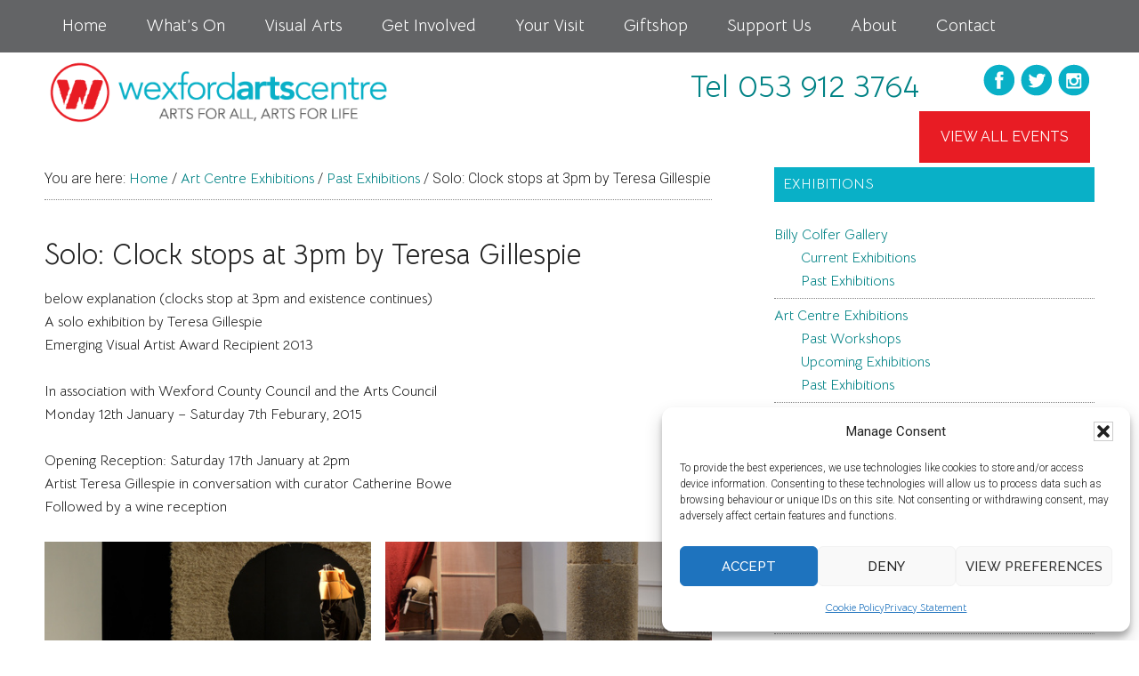

--- FILE ---
content_type: text/html; charset=UTF-8
request_url: https://www.wexfordartscentre.ie/solo-clock-stops-at-3pm-by-teresa-gillespie/
body_size: 17112
content:
<!DOCTYPE html>
<html lang="en-GB">
<head >
<meta charset="UTF-8" />
<meta name="viewport" content="width=device-width, initial-scale=1" />

<!-- Google Tag Manager -->
<script>(function(w,d,s,l,i){w[l]=w[l]||[];w[l].push({'gtm.start':
new Date().getTime(),event:'gtm.js'});var f=d.getElementsByTagName(s)[0],
j=d.createElement(s),dl=l!='dataLayer'?'&l='+l:'';j.async=true;j.src=
'https://www.googletagmanager.com/gtm.js?id='+i+dl;f.parentNode.insertBefore(j,f);
})(window,document,'script','dataLayer','GTM-K4SMMQW');</script>
<!-- End Google Tag Manager -->

<title>Solo: Clock stops at 3pm by Teresa Gillespie</title>
<meta name='robots' content='max-image-preview:large' />
<link rel='dns-prefetch' href='//fonts.googleapis.com' />
<link rel="alternate" type="application/rss+xml" title="wexfordartscentre &raquo; Feed" href="https://www.wexfordartscentre.ie/feed/" />
<link rel="alternate" type="application/rss+xml" title="wexfordartscentre &raquo; Comments Feed" href="https://www.wexfordartscentre.ie/comments/feed/" />
<link rel="canonical" href="https://www.wexfordartscentre.ie/solo-clock-stops-at-3pm-by-teresa-gillespie/" />
<script>
window._wpemojiSettings = {"baseUrl":"https:\/\/s.w.org\/images\/core\/emoji\/15.0.3\/72x72\/","ext":".png","svgUrl":"https:\/\/s.w.org\/images\/core\/emoji\/15.0.3\/svg\/","svgExt":".svg","source":{"concatemoji":"https:\/\/www.wexfordartscentre.ie\/wp-includes\/js\/wp-emoji-release.min.js?ver=6.6.4"}};
/*! This file is auto-generated */
!function(i,n){var o,s,e;function c(e){try{var t={supportTests:e,timestamp:(new Date).valueOf()};sessionStorage.setItem(o,JSON.stringify(t))}catch(e){}}function p(e,t,n){e.clearRect(0,0,e.canvas.width,e.canvas.height),e.fillText(t,0,0);var t=new Uint32Array(e.getImageData(0,0,e.canvas.width,e.canvas.height).data),r=(e.clearRect(0,0,e.canvas.width,e.canvas.height),e.fillText(n,0,0),new Uint32Array(e.getImageData(0,0,e.canvas.width,e.canvas.height).data));return t.every(function(e,t){return e===r[t]})}function u(e,t,n){switch(t){case"flag":return n(e,"\ud83c\udff3\ufe0f\u200d\u26a7\ufe0f","\ud83c\udff3\ufe0f\u200b\u26a7\ufe0f")?!1:!n(e,"\ud83c\uddfa\ud83c\uddf3","\ud83c\uddfa\u200b\ud83c\uddf3")&&!n(e,"\ud83c\udff4\udb40\udc67\udb40\udc62\udb40\udc65\udb40\udc6e\udb40\udc67\udb40\udc7f","\ud83c\udff4\u200b\udb40\udc67\u200b\udb40\udc62\u200b\udb40\udc65\u200b\udb40\udc6e\u200b\udb40\udc67\u200b\udb40\udc7f");case"emoji":return!n(e,"\ud83d\udc26\u200d\u2b1b","\ud83d\udc26\u200b\u2b1b")}return!1}function f(e,t,n){var r="undefined"!=typeof WorkerGlobalScope&&self instanceof WorkerGlobalScope?new OffscreenCanvas(300,150):i.createElement("canvas"),a=r.getContext("2d",{willReadFrequently:!0}),o=(a.textBaseline="top",a.font="600 32px Arial",{});return e.forEach(function(e){o[e]=t(a,e,n)}),o}function t(e){var t=i.createElement("script");t.src=e,t.defer=!0,i.head.appendChild(t)}"undefined"!=typeof Promise&&(o="wpEmojiSettingsSupports",s=["flag","emoji"],n.supports={everything:!0,everythingExceptFlag:!0},e=new Promise(function(e){i.addEventListener("DOMContentLoaded",e,{once:!0})}),new Promise(function(t){var n=function(){try{var e=JSON.parse(sessionStorage.getItem(o));if("object"==typeof e&&"number"==typeof e.timestamp&&(new Date).valueOf()<e.timestamp+604800&&"object"==typeof e.supportTests)return e.supportTests}catch(e){}return null}();if(!n){if("undefined"!=typeof Worker&&"undefined"!=typeof OffscreenCanvas&&"undefined"!=typeof URL&&URL.createObjectURL&&"undefined"!=typeof Blob)try{var e="postMessage("+f.toString()+"("+[JSON.stringify(s),u.toString(),p.toString()].join(",")+"));",r=new Blob([e],{type:"text/javascript"}),a=new Worker(URL.createObjectURL(r),{name:"wpTestEmojiSupports"});return void(a.onmessage=function(e){c(n=e.data),a.terminate(),t(n)})}catch(e){}c(n=f(s,u,p))}t(n)}).then(function(e){for(var t in e)n.supports[t]=e[t],n.supports.everything=n.supports.everything&&n.supports[t],"flag"!==t&&(n.supports.everythingExceptFlag=n.supports.everythingExceptFlag&&n.supports[t]);n.supports.everythingExceptFlag=n.supports.everythingExceptFlag&&!n.supports.flag,n.DOMReady=!1,n.readyCallback=function(){n.DOMReady=!0}}).then(function(){return e}).then(function(){var e;n.supports.everything||(n.readyCallback(),(e=n.source||{}).concatemoji?t(e.concatemoji):e.wpemoji&&e.twemoji&&(t(e.twemoji),t(e.wpemoji)))}))}((window,document),window._wpemojiSettings);
</script>
<link rel='stylesheet' id='wexford-arts-centre-css' href='https://www.wexfordartscentre.ie/wp-content/themes/wexfordartscentre/style.css?ver=3.5.5' media='all' />
<style id='wexford-arts-centre-inline-css'>

		.custom-logo-link,
		.wp-custom-logo .title-area {
			max-width: 380px;
		}

		.wp-custom-logo .header-widget-area {
			max-width: calc(99% - 380px);
		}
		
</style>
<style id='wp-emoji-styles-inline-css'>

	img.wp-smiley, img.emoji {
		display: inline !important;
		border: none !important;
		box-shadow: none !important;
		height: 1em !important;
		width: 1em !important;
		margin: 0 0.07em !important;
		vertical-align: -0.1em !important;
		background: none !important;
		padding: 0 !important;
	}
</style>
<link rel='stylesheet' id='wp-block-library-css' href='https://www.wexfordartscentre.ie/wp-includes/css/dist/block-library/style.min.css?ver=6.6.4' media='all' />
<link rel='stylesheet' id='fontawesome-free-css' href='https://www.wexfordartscentre.ie/wp-content/plugins/getwid/vendors/fontawesome-free/css/all.min.css?ver=5.5.0' media='all' />
<link rel='stylesheet' id='slick-css' href='https://www.wexfordartscentre.ie/wp-content/plugins/getwid/vendors/slick/slick/slick.min.css?ver=1.9.0' media='all' />
<link rel='stylesheet' id='slick-theme-css' href='https://www.wexfordartscentre.ie/wp-content/plugins/getwid/vendors/slick/slick/slick-theme.min.css?ver=1.9.0' media='all' />
<link rel='stylesheet' id='mp-fancybox-css' href='https://www.wexfordartscentre.ie/wp-content/plugins/getwid/vendors/mp-fancybox/jquery.fancybox.min.css?ver=3.5.7-mp.1' media='all' />
<link rel='stylesheet' id='getwid-blocks-css' href='https://www.wexfordartscentre.ie/wp-content/plugins/getwid/assets/css/blocks.style.css?ver=2.1.3' media='all' />
<style id='classic-theme-styles-inline-css'>
/*! This file is auto-generated */
.wp-block-button__link{color:#fff;background-color:#32373c;border-radius:9999px;box-shadow:none;text-decoration:none;padding:calc(.667em + 2px) calc(1.333em + 2px);font-size:1.125em}.wp-block-file__button{background:#32373c;color:#fff;text-decoration:none}
</style>
<style id='global-styles-inline-css'>
:root{--wp--preset--aspect-ratio--square: 1;--wp--preset--aspect-ratio--4-3: 4/3;--wp--preset--aspect-ratio--3-4: 3/4;--wp--preset--aspect-ratio--3-2: 3/2;--wp--preset--aspect-ratio--2-3: 2/3;--wp--preset--aspect-ratio--16-9: 16/9;--wp--preset--aspect-ratio--9-16: 9/16;--wp--preset--color--black: #000000;--wp--preset--color--cyan-bluish-gray: #abb8c3;--wp--preset--color--white: #ffffff;--wp--preset--color--pale-pink: #f78da7;--wp--preset--color--vivid-red: #cf2e2e;--wp--preset--color--luminous-vivid-orange: #ff6900;--wp--preset--color--luminous-vivid-amber: #fcb900;--wp--preset--color--light-green-cyan: #7bdcb5;--wp--preset--color--vivid-green-cyan: #00d084;--wp--preset--color--pale-cyan-blue: #8ed1fc;--wp--preset--color--vivid-cyan-blue: #0693e3;--wp--preset--color--vivid-purple: #9b51e0;--wp--preset--color--red: #e81c24;--wp--preset--color--blue: #09b0c7;--wp--preset--gradient--vivid-cyan-blue-to-vivid-purple: linear-gradient(135deg,rgba(6,147,227,1) 0%,rgb(155,81,224) 100%);--wp--preset--gradient--light-green-cyan-to-vivid-green-cyan: linear-gradient(135deg,rgb(122,220,180) 0%,rgb(0,208,130) 100%);--wp--preset--gradient--luminous-vivid-amber-to-luminous-vivid-orange: linear-gradient(135deg,rgba(252,185,0,1) 0%,rgba(255,105,0,1) 100%);--wp--preset--gradient--luminous-vivid-orange-to-vivid-red: linear-gradient(135deg,rgba(255,105,0,1) 0%,rgb(207,46,46) 100%);--wp--preset--gradient--very-light-gray-to-cyan-bluish-gray: linear-gradient(135deg,rgb(238,238,238) 0%,rgb(169,184,195) 100%);--wp--preset--gradient--cool-to-warm-spectrum: linear-gradient(135deg,rgb(74,234,220) 0%,rgb(151,120,209) 20%,rgb(207,42,186) 40%,rgb(238,44,130) 60%,rgb(251,105,98) 80%,rgb(254,248,76) 100%);--wp--preset--gradient--blush-light-purple: linear-gradient(135deg,rgb(255,206,236) 0%,rgb(152,150,240) 100%);--wp--preset--gradient--blush-bordeaux: linear-gradient(135deg,rgb(254,205,165) 0%,rgb(254,45,45) 50%,rgb(107,0,62) 100%);--wp--preset--gradient--luminous-dusk: linear-gradient(135deg,rgb(255,203,112) 0%,rgb(199,81,192) 50%,rgb(65,88,208) 100%);--wp--preset--gradient--pale-ocean: linear-gradient(135deg,rgb(255,245,203) 0%,rgb(182,227,212) 50%,rgb(51,167,181) 100%);--wp--preset--gradient--electric-grass: linear-gradient(135deg,rgb(202,248,128) 0%,rgb(113,206,126) 100%);--wp--preset--gradient--midnight: linear-gradient(135deg,rgb(2,3,129) 0%,rgb(40,116,252) 100%);--wp--preset--font-size--small: 12px;--wp--preset--font-size--medium: 20px;--wp--preset--font-size--large: 20px;--wp--preset--font-size--x-large: 42px;--wp--preset--font-size--normal: 16px;--wp--preset--font-size--larger: 24px;--wp--preset--spacing--20: 0.44rem;--wp--preset--spacing--30: 0.67rem;--wp--preset--spacing--40: 1rem;--wp--preset--spacing--50: 1.5rem;--wp--preset--spacing--60: 2.25rem;--wp--preset--spacing--70: 3.38rem;--wp--preset--spacing--80: 5.06rem;--wp--preset--shadow--natural: 6px 6px 9px rgba(0, 0, 0, 0.2);--wp--preset--shadow--deep: 12px 12px 50px rgba(0, 0, 0, 0.4);--wp--preset--shadow--sharp: 6px 6px 0px rgba(0, 0, 0, 0.2);--wp--preset--shadow--outlined: 6px 6px 0px -3px rgba(255, 255, 255, 1), 6px 6px rgba(0, 0, 0, 1);--wp--preset--shadow--crisp: 6px 6px 0px rgba(0, 0, 0, 1);}:where(.is-layout-flex){gap: 0.5em;}:where(.is-layout-grid){gap: 0.5em;}body .is-layout-flex{display: flex;}.is-layout-flex{flex-wrap: wrap;align-items: center;}.is-layout-flex > :is(*, div){margin: 0;}body .is-layout-grid{display: grid;}.is-layout-grid > :is(*, div){margin: 0;}:where(.wp-block-columns.is-layout-flex){gap: 2em;}:where(.wp-block-columns.is-layout-grid){gap: 2em;}:where(.wp-block-post-template.is-layout-flex){gap: 1.25em;}:where(.wp-block-post-template.is-layout-grid){gap: 1.25em;}.has-black-color{color: var(--wp--preset--color--black) !important;}.has-cyan-bluish-gray-color{color: var(--wp--preset--color--cyan-bluish-gray) !important;}.has-white-color{color: var(--wp--preset--color--white) !important;}.has-pale-pink-color{color: var(--wp--preset--color--pale-pink) !important;}.has-vivid-red-color{color: var(--wp--preset--color--vivid-red) !important;}.has-luminous-vivid-orange-color{color: var(--wp--preset--color--luminous-vivid-orange) !important;}.has-luminous-vivid-amber-color{color: var(--wp--preset--color--luminous-vivid-amber) !important;}.has-light-green-cyan-color{color: var(--wp--preset--color--light-green-cyan) !important;}.has-vivid-green-cyan-color{color: var(--wp--preset--color--vivid-green-cyan) !important;}.has-pale-cyan-blue-color{color: var(--wp--preset--color--pale-cyan-blue) !important;}.has-vivid-cyan-blue-color{color: var(--wp--preset--color--vivid-cyan-blue) !important;}.has-vivid-purple-color{color: var(--wp--preset--color--vivid-purple) !important;}.has-black-background-color{background-color: var(--wp--preset--color--black) !important;}.has-cyan-bluish-gray-background-color{background-color: var(--wp--preset--color--cyan-bluish-gray) !important;}.has-white-background-color{background-color: var(--wp--preset--color--white) !important;}.has-pale-pink-background-color{background-color: var(--wp--preset--color--pale-pink) !important;}.has-vivid-red-background-color{background-color: var(--wp--preset--color--vivid-red) !important;}.has-luminous-vivid-orange-background-color{background-color: var(--wp--preset--color--luminous-vivid-orange) !important;}.has-luminous-vivid-amber-background-color{background-color: var(--wp--preset--color--luminous-vivid-amber) !important;}.has-light-green-cyan-background-color{background-color: var(--wp--preset--color--light-green-cyan) !important;}.has-vivid-green-cyan-background-color{background-color: var(--wp--preset--color--vivid-green-cyan) !important;}.has-pale-cyan-blue-background-color{background-color: var(--wp--preset--color--pale-cyan-blue) !important;}.has-vivid-cyan-blue-background-color{background-color: var(--wp--preset--color--vivid-cyan-blue) !important;}.has-vivid-purple-background-color{background-color: var(--wp--preset--color--vivid-purple) !important;}.has-black-border-color{border-color: var(--wp--preset--color--black) !important;}.has-cyan-bluish-gray-border-color{border-color: var(--wp--preset--color--cyan-bluish-gray) !important;}.has-white-border-color{border-color: var(--wp--preset--color--white) !important;}.has-pale-pink-border-color{border-color: var(--wp--preset--color--pale-pink) !important;}.has-vivid-red-border-color{border-color: var(--wp--preset--color--vivid-red) !important;}.has-luminous-vivid-orange-border-color{border-color: var(--wp--preset--color--luminous-vivid-orange) !important;}.has-luminous-vivid-amber-border-color{border-color: var(--wp--preset--color--luminous-vivid-amber) !important;}.has-light-green-cyan-border-color{border-color: var(--wp--preset--color--light-green-cyan) !important;}.has-vivid-green-cyan-border-color{border-color: var(--wp--preset--color--vivid-green-cyan) !important;}.has-pale-cyan-blue-border-color{border-color: var(--wp--preset--color--pale-cyan-blue) !important;}.has-vivid-cyan-blue-border-color{border-color: var(--wp--preset--color--vivid-cyan-blue) !important;}.has-vivid-purple-border-color{border-color: var(--wp--preset--color--vivid-purple) !important;}.has-vivid-cyan-blue-to-vivid-purple-gradient-background{background: var(--wp--preset--gradient--vivid-cyan-blue-to-vivid-purple) !important;}.has-light-green-cyan-to-vivid-green-cyan-gradient-background{background: var(--wp--preset--gradient--light-green-cyan-to-vivid-green-cyan) !important;}.has-luminous-vivid-amber-to-luminous-vivid-orange-gradient-background{background: var(--wp--preset--gradient--luminous-vivid-amber-to-luminous-vivid-orange) !important;}.has-luminous-vivid-orange-to-vivid-red-gradient-background{background: var(--wp--preset--gradient--luminous-vivid-orange-to-vivid-red) !important;}.has-very-light-gray-to-cyan-bluish-gray-gradient-background{background: var(--wp--preset--gradient--very-light-gray-to-cyan-bluish-gray) !important;}.has-cool-to-warm-spectrum-gradient-background{background: var(--wp--preset--gradient--cool-to-warm-spectrum) !important;}.has-blush-light-purple-gradient-background{background: var(--wp--preset--gradient--blush-light-purple) !important;}.has-blush-bordeaux-gradient-background{background: var(--wp--preset--gradient--blush-bordeaux) !important;}.has-luminous-dusk-gradient-background{background: var(--wp--preset--gradient--luminous-dusk) !important;}.has-pale-ocean-gradient-background{background: var(--wp--preset--gradient--pale-ocean) !important;}.has-electric-grass-gradient-background{background: var(--wp--preset--gradient--electric-grass) !important;}.has-midnight-gradient-background{background: var(--wp--preset--gradient--midnight) !important;}.has-small-font-size{font-size: var(--wp--preset--font-size--small) !important;}.has-medium-font-size{font-size: var(--wp--preset--font-size--medium) !important;}.has-large-font-size{font-size: var(--wp--preset--font-size--large) !important;}.has-x-large-font-size{font-size: var(--wp--preset--font-size--x-large) !important;}
:where(.wp-block-post-template.is-layout-flex){gap: 1.25em;}:where(.wp-block-post-template.is-layout-grid){gap: 1.25em;}
:where(.wp-block-columns.is-layout-flex){gap: 2em;}:where(.wp-block-columns.is-layout-grid){gap: 2em;}
:root :where(.wp-block-pullquote){font-size: 1.5em;line-height: 1.6;}
</style>
<link rel='stylesheet' id='cmplz-general-css' href='https://www.wexfordartscentre.ie/wp-content/plugins/complianz-gdpr-premium/assets/css/cookieblocker.min.css?ver=1761938265' media='all' />
<link rel='stylesheet' id='dashicons-css' href='https://www.wexfordartscentre.ie/wp-includes/css/dashicons.min.css?ver=6.6.4' media='all' />
<link rel='stylesheet' id='wexford-arts-centre-fonts-css' href='https://fonts.googleapis.com/css?family=Roboto%3A300%2C400%7CRaleway%3A400%2C500%2C900&#038;ver=3.5.5' media='all' />
<link rel='stylesheet' id='custom-google-fonts-css' href='https://fonts.googleapis.com/css?family=Bellota+Text&#038;display=swap&#038;ver=6.6.4' media='all' />
<link rel='stylesheet' id='wexford-arts-centre-gutenberg-css' href='https://www.wexfordartscentre.ie/wp-content/themes/wexfordartscentre/lib/gutenberg/front-end.css?ver=3.5.5' media='all' />
<style id='wexford-arts-centre-gutenberg-inline-css'>
.ab-block-post-grid .ab-block-post-grid-more-link:hover,
.ab-block-post-grid header .ab-block-post-grid-title a:hover {
	color: #008285;
}

.button-more-link.ab-block-post-grid .ab-block-post-grid-more-link:hover,
.ab-block-post-grid .is-grid .ab-block-post-grid-image a .ab-block-post-grid-date,
.site-container .wp-block-button .wp-block-button__link {
	background-color: #008285;
	color: #ffffff;
}

.button-more-link.ab-block-post-grid .ab-block-post-grid-more-link:hover,
.wp-block-button .wp-block-button__link:not(.has-background),
.wp-block-button .wp-block-button__link:not(.has-background):focus,
.wp-block-button .wp-block-button__link:not(.has-background):hover {
	color: #ffffff;
}

.site-container .wp-block-button.is-style-outline .wp-block-button__link {
	color: #008285;
}

.site-container .wp-block-button.is-style-outline .wp-block-button__link:focus,
.site-container .wp-block-button.is-style-outline .wp-block-button__link:hover {
	color: #23a5a8;
}

.site-container .wp-block-pullquote.is-style-solid-color {
	background-color: #008285;
}		.site-container .has-small-font-size {
			font-size: 12px;
		}		.site-container .has-normal-font-size {
			font-size: 16px;
		}		.site-container .has-large-font-size {
			font-size: 20px;
		}		.site-container .has-larger-font-size {
			font-size: 24px;
		}		.site-container .has-theme-primary-color,
		.site-container .wp-block-button .wp-block-button__link.has-theme-primary-color,
		.site-container .wp-block-button.is-style-outline .wp-block-button__link.has-theme-primary-color {
			color: #008285;
		}
		.site-container .has-theme-primary-background-color,
		.site-container .wp-block-button .wp-block-button__link.has-theme-primary-background-color,
		.site-container .wp-block-pullquote.is-style-solid-color.has-theme-primary-background-color {
			background-color: #008285;
		}		.site-container .has-theme-secondary-color,
		.site-container .wp-block-button .wp-block-button__link.has-theme-secondary-color,
		.site-container .wp-block-button.is-style-outline .wp-block-button__link.has-theme-secondary-color {
			color: #008285;
		}
		.site-container .has-theme-secondary-background-color,
		.site-container .wp-block-button .wp-block-button__link.has-theme-secondary-background-color,
		.site-container .wp-block-pullquote.is-style-solid-color.has-theme-secondary-background-color {
			background-color: #008285;
		}
</style>
<link rel='stylesheet' id='dflip-style-css' href='https://www.wexfordartscentre.ie/wp-content/plugins/3d-flipbook-dflip-lite/assets/css/dflip.min.css?ver=2.4.20' media='all' />
<link rel='stylesheet' id='wp-featherlight-css' href='https://www.wexfordartscentre.ie/wp-content/plugins/wp-featherlight/css/wp-featherlight.min.css?ver=1.3.4' media='all' />
<!--n2css--><!--n2js--><script src="https://www.wexfordartscentre.ie/wp-includes/js/jquery/jquery.min.js?ver=3.7.1" id="jquery-core-js"></script>
<script src="https://www.wexfordartscentre.ie/wp-includes/js/jquery/jquery-migrate.min.js?ver=3.4.1" id="jquery-migrate-js"></script>
<link rel="https://api.w.org/" href="https://www.wexfordartscentre.ie/wp-json/" /><link rel="alternate" title="JSON" type="application/json" href="https://www.wexfordartscentre.ie/wp-json/wp/v2/posts/652" /><link rel="EditURI" type="application/rsd+xml" title="RSD" href="https://www.wexfordartscentre.ie/xmlrpc.php?rsd" />
<link rel="alternate" title="oEmbed (JSON)" type="application/json+oembed" href="https://www.wexfordartscentre.ie/wp-json/oembed/1.0/embed?url=https%3A%2F%2Fwww.wexfordartscentre.ie%2Fsolo-clock-stops-at-3pm-by-teresa-gillespie%2F" />
<link rel="alternate" title="oEmbed (XML)" type="text/xml+oembed" href="https://www.wexfordartscentre.ie/wp-json/oembed/1.0/embed?url=https%3A%2F%2Fwww.wexfordartscentre.ie%2Fsolo-clock-stops-at-3pm-by-teresa-gillespie%2F&#038;format=xml" />
<script>
	function expand(param) {
		param.style.display = (param.style.display == "none") ? "block" : "none";
	}
	function read_toggle(id, more, less) {
		el = document.getElementById("readlink" + id);
		el.innerHTML = (el.innerHTML == more) ? less : more;
		expand(document.getElementById("read" + id));
	}
	</script>			<style>.cmplz-hidden {
					display: none !important;
				}</style><link rel="icon" href="https://www.wexfordartscentre.ie/wp-content/uploads/2020/02/favicon-100x100.png" sizes="32x32" />
<link rel="icon" href="https://www.wexfordartscentre.ie/wp-content/uploads/2020/02/favicon.png" sizes="192x192" />
<link rel="apple-touch-icon" href="https://www.wexfordartscentre.ie/wp-content/uploads/2020/02/favicon.png" />
<meta name="msapplication-TileImage" content="https://www.wexfordartscentre.ie/wp-content/uploads/2020/02/favicon.png" />
<style type="text/css">

*[id^='readlink'] {
 font-weight: normal;
 color: #000000;
 background: #ffffff;
 padding: 0px;
 border-bottom: 1px solid #000000;
 -webkit-box-shadow: none !important;
 box-shadow: none !important;
 -webkit-transition: none !important;
}

*[id^='readlink']:hover {
 font-weight: normal;
 color: #191919;
 padding: 0px;
 border-bottom: 1px solid #000000;
}

*[id^='readlink']:focus {
 outline: none;
 color: #000000;
}

</style>
		<style id="wp-custom-css">
			/* WHOLE WEB SITE */
.blocks-gallery-caption {margin-top:-3%; font-size: 80%;}
figcaption {font-size: 80%;}
.justify {text-align:justify;}
.no-margin {margin: 0px !important;}
.padding-LandR {padding: 0 20px 0 20px;}
img.centered, .aligncenter, .singular-image 
.margin-bottom-10px {margin-bottom: -10px !important;}
.padding-1vw {padding: 1vw;}


/*align last child of parent (.flexbox) to the bottom */
.align-bottom {flex-grow: 1; padding-bottom: 50px; margin: 0px !important;}
.flexbox {display: flex !important; flex-direction: column;}


/* Margaret Corcoran - Viewing Room */
.page-id-2985 .featherlight .caption {display: none;}


/* Whatever - Arts Ability 2021 */
.post-3670 .wp-block-button .wp-block-button__link {
	background-color: #008285 !important; border-radius:25px;}

/* The Whale Project */
.post-4077 .entry-title {color: #445F72;}

.white-link a {
	color: #fff;
}

.post .entry-title {font-size:200%;}

/* Billy Colfer - comment form post 6849; test is post 7021*/
.post-6849 .wp-block-comments-title {display:none;}
.post-6849 .comment-reply-title {display:none;}

/*Adrift - Els Dietvorst - Uillinn*/
.elsRedBG {background-color:rgb(139,27,27);}		</style>
		</head>
<body data-rsssl=1 data-cmplz=1 class="post-template-default single single-post postid-652 single-format-standard wp-custom-logo wp-embed-responsive wp-featherlight-captions content-sidebar genesis-breadcrumbs-visible genesis-singular-image-hidden genesis-footer-widgets-visible primary-nav" itemscope itemtype="https://schema.org/WebPage">
<!-- Google Tag Manager (noscript) -->
<noscript><iframe src="https://www.googletagmanager.com/ns.html?id=GTM-K4SMMQW"
height="0" width="0" style="display:none;visibility:hidden"></iframe></noscript>
<!-- End Google Tag Manager (noscript) -->

<div class="site-container"><ul class="genesis-skip-link"><li><a href="#genesis-content" class="screen-reader-shortcut"> Skip to main content</a></li><li><a href="#genesis-sidebar-primary" class="screen-reader-shortcut"> Skip to primary sidebar</a></li><li><a href="#genesis-footer-widgets" class="screen-reader-shortcut"> Skip to footer</a></li></ul><nav class="nav-primary" aria-label="Main" itemscope itemtype="https://schema.org/SiteNavigationElement" id="genesis-nav-primary"><div class="wrap"><ul id="menu-main-menu" class="menu genesis-nav-menu menu-primary js-superfish"><li id="menu-item-99" class="menu-item menu-item-type-custom menu-item-object-custom menu-item-home menu-item-99"><a href="//www.wexfordartscentre.ie/" itemprop="url"><span itemprop="name">Home</span></a></li>
<li id="menu-item-2469" class="menu-item menu-item-type-custom menu-item-object-custom menu-item-has-children menu-item-2469"><a href="https://www.wexfordartscentre.ie/events/" itemprop="url"><span itemprop="name">What&#8217;s On</span></a>
<ul class="sub-menu">
	<li id="menu-item-1164" class="menu-item menu-item-type-post_type menu-item-object-page menu-item-1164"><a href="https://www.wexfordartscentre.ie/reviews/" itemprop="url"><span itemprop="name">Reviews</span></a></li>
	<li id="menu-item-10343" class="menu-item menu-item-type-post_type menu-item-object-page menu-item-10343"><a href="https://www.wexfordartscentre.ie/culture-night-2024/" itemprop="url"><span itemprop="name">Culture Night 2024</span></a></li>
</ul>
</li>
<li id="menu-item-380" class="menu-item menu-item-type-custom menu-item-object-custom menu-item-has-children menu-item-380"><a href="#" itemprop="url"><span itemprop="name">Visual Arts</span></a>
<ul class="sub-menu">
	<li id="menu-item-9972" class="menu-item menu-item-type-custom menu-item-object-custom menu-item-has-children menu-item-9972"><a href="#" itemprop="url"><span itemprop="name">Exhibitions</span></a>
	<ul class="sub-menu">
		<li id="menu-item-1177" class="menu-item menu-item-type-taxonomy menu-item-object-category menu-item-1177"><a href="https://www.wexfordartscentre.ie/category/art-centre/current/" itemprop="url"><span itemprop="name">Current</span></a></li>
		<li id="menu-item-2218" class="menu-item menu-item-type-taxonomy menu-item-object-category menu-item-2218"><a href="https://www.wexfordartscentre.ie/category/touring-exhibition/" itemprop="url"><span itemprop="name">Touring</span></a></li>
		<li id="menu-item-2560" class="menu-item menu-item-type-taxonomy menu-item-object-category menu-item-2560"><a href="https://www.wexfordartscentre.ie/category/art-centre/uppcoming/" itemprop="url"><span itemprop="name">Upcoming</span></a></li>
		<li id="menu-item-1182" class="menu-item menu-item-type-taxonomy menu-item-object-category current-post-ancestor current-menu-parent current-post-parent menu-item-1182"><a href="https://www.wexfordartscentre.ie/category/art-centre/past/" itemprop="url"><span itemprop="name">Past</span></a></li>
		<li id="menu-item-12035" class="menu-item menu-item-type-taxonomy menu-item-object-category menu-item-has-children menu-item-12035"><a href="https://www.wexfordartscentre.ie/category/billy-colfer-gallery/" itemprop="url"><span itemprop="name">Billy Colfer Gallery</span></a>
		<ul class="sub-menu">
			<li id="menu-item-12036" class="menu-item menu-item-type-taxonomy menu-item-object-category menu-item-12036"><a href="https://www.wexfordartscentre.ie/category/billy-colfer-gallery/colfer-current-exhibitions/" itemprop="url"><span itemprop="name">Current</span></a></li>
			<li id="menu-item-12037" class="menu-item menu-item-type-taxonomy menu-item-object-category menu-item-12037"><a href="https://www.wexfordartscentre.ie/category/billy-colfer-gallery/colfer-upcoming-exhibitions/" itemprop="url"><span itemprop="name">Upcoming</span></a></li>
			<li id="menu-item-12119" class="menu-item menu-item-type-taxonomy menu-item-object-category menu-item-12119"><a href="https://www.wexfordartscentre.ie/category/billy-colfer-gallery/past-exhibitions/" itemprop="url"><span itemprop="name">Past</span></a></li>
		</ul>
</li>
		<li id="menu-item-1181" class="menu-item menu-item-type-custom menu-item-object-custom menu-item-has-children menu-item-1181"><a href="#" itemprop="url"><span itemprop="name">D&#8217;Lush Cafe</span></a>
		<ul class="sub-menu">
			<li id="menu-item-1178" class="menu-item menu-item-type-taxonomy menu-item-object-category menu-item-1178"><a href="https://www.wexfordartscentre.ie/category/d-lush-cafe/current-d-lush-cafe/" itemprop="url"><span itemprop="name">Current</span></a></li>
			<li id="menu-item-12308" class="menu-item menu-item-type-taxonomy menu-item-object-category menu-item-12308"><a href="https://www.wexfordartscentre.ie/category/d-lush-cafe/uppcoming-d-lush-cafe/" itemprop="url"><span itemprop="name">Upcoming</span></a></li>
			<li id="menu-item-1183" class="menu-item menu-item-type-taxonomy menu-item-object-category menu-item-1183"><a href="https://www.wexfordartscentre.ie/category/d-lush-cafe/past-d-lush-cafe/" itemprop="url"><span itemprop="name">Past</span></a></li>
		</ul>
</li>
	</ul>
</li>
	<li id="menu-item-9964" class="menu-item menu-item-type-custom menu-item-object-custom menu-item-has-children menu-item-9964"><a href="#" itemprop="url"><span itemprop="name">Residencies</span></a>
	<ul class="sub-menu">
		<li id="menu-item-9936" class="menu-item menu-item-type-post_type menu-item-object-page menu-item-9936"><a href="https://www.wexfordartscentre.ie/creatives-places/" itemprop="url"><span itemprop="name">Creatives Places</span></a></li>
	</ul>
</li>
	<li id="menu-item-2593" class="menu-item menu-item-type-custom menu-item-object-custom menu-item-has-children menu-item-2593"><a href="#" itemprop="url"><span itemprop="name">Artist Talks</span></a>
	<ul class="sub-menu">
		<li id="menu-item-2529" class="menu-item menu-item-type-post_type menu-item-object-page menu-item-2529"><a href="https://www.wexfordartscentre.ie/artist-talks/" itemprop="url"><span itemprop="name">Artist Talks</span></a></li>
		<li id="menu-item-2260" class="menu-item menu-item-type-taxonomy menu-item-object-category menu-item-2260"><a href="https://www.wexfordartscentre.ie/category/screenings/" itemprop="url"><span itemprop="name">Screenings</span></a></li>
	</ul>
</li>
	<li id="menu-item-2861" class="menu-item menu-item-type-post_type menu-item-object-page menu-item-has-children menu-item-2861"><a href="https://www.wexfordartscentre.ie/childrens-workshops/" itemprop="url"><span itemprop="name">Workshops</span></a>
	<ul class="sub-menu">
		<li id="menu-item-4072" class="menu-item menu-item-type-post_type menu-item-object-page menu-item-4072"><a href="https://www.wexfordartscentre.ie/childrens-workshops/" itemprop="url"><span itemprop="name"><i>for Children</i></span></a></li>
	</ul>
</li>
	<li id="menu-item-2528" class="menu-item menu-item-type-custom menu-item-object-custom menu-item-2528"><a target="_blank" rel="noopener" href="https://livingartsproject.ie/" itemprop="url"><span itemprop="name">Living Arts Project</span></a></li>
	<li id="menu-item-2527" class="menu-item menu-item-type-custom menu-item-object-custom menu-item-2527"><a target="_blank" rel="noopener" href="https://www.emergenceaward.ie/" itemprop="url"><span itemprop="name">Emergence Award</span></a></li>
	<li id="menu-item-7346" class="menu-item menu-item-type-post_type menu-item-object-post menu-item-7346"><a href="https://www.wexfordartscentre.ie/make-curate/" itemprop="url"><span itemprop="name">MAKE/curate</span></a></li>
	<li id="menu-item-11665" class="menu-item menu-item-type-taxonomy menu-item-object-category menu-item-has-children menu-item-11665"><a href="https://www.wexfordartscentre.ie/category/off-site-events/" itemprop="url"><span itemprop="name">Off-site Events</span></a>
	<ul class="sub-menu">
		<li id="menu-item-11666" class="menu-item menu-item-type-taxonomy menu-item-object-category menu-item-11666"><a href="https://www.wexfordartscentre.ie/category/off-site-events/projects/" itemprop="url"><span itemprop="name">Projects</span></a></li>
	</ul>
</li>
	<li id="menu-item-11615" class="menu-item menu-item-type-post_type menu-item-object-page menu-item-11615"><a href="https://www.wexfordartscentre.ie/opportunities/" itemprop="url"><span itemprop="name">Opportunities</span></a></li>
</ul>
</li>
<li id="menu-item-882" class="menu-item menu-item-type-custom menu-item-object-custom menu-item-has-children menu-item-882"><a href="#" itemprop="url"><span itemprop="name">Get Involved</span></a>
<ul class="sub-menu">
	<li id="menu-item-2288" class="menu-item menu-item-type-custom menu-item-object-custom menu-item-2288"><a target="_blank" rel="noopener" href="https://www.presentationcentre.ie/" itemprop="url"><span itemprop="name">Presentation Centre Enniscorthy</span></a></li>
	<li id="menu-item-9935" class="menu-item menu-item-type-post_type menu-item-object-page menu-item-9935"><a href="https://www.wexfordartscentre.ie/creatives-places/" itemprop="url"><span itemprop="name">Creatives Places</span></a></li>
	<li id="menu-item-12525" class="menu-item menu-item-type-post_type menu-item-object-page menu-item-12525"><a href="https://www.wexfordartscentre.ie/christmas-craft-market-open-call/" itemprop="url"><span itemprop="name">Christmas Craft Market Open Call</span></a></li>
	<li id="menu-item-11717" class="menu-item menu-item-type-post_type menu-item-object-page menu-item-11717"><a href="https://www.wexfordartscentre.ie/lift-residency-2022-open-call/" itemprop="url"><span itemprop="name">Lift Residency 2025</span></a></li>
	<li id="menu-item-10638" class="menu-item menu-item-type-post_type menu-item-object-page menu-item-10638"><a href="https://www.wexfordartscentre.ie/creative-youth-lab-2026/" itemprop="url"><span itemprop="name">Creative Youth Lab 2026</span></a></li>
	<li id="menu-item-12575" class="menu-item menu-item-type-post_type menu-item-object-page menu-item-12575"><a href="https://www.wexfordartscentre.ie/open-call-westgate-visual-art-studios/" itemprop="url"><span itemprop="name">Open Call Westgate Visual Art Studios</span></a></li>
	<li id="menu-item-10840" class="menu-item menu-item-type-post_type menu-item-object-page menu-item-10840"><a href="https://www.wexfordartscentre.ie/westgate-music-rehearsal-space/" itemprop="url"><span itemprop="name">Westgate Music Rehearsal Space</span></a></li>
	<li id="menu-item-1085" class="menu-item menu-item-type-post_type menu-item-object-page menu-item-1085"><a href="https://www.wexfordartscentre.ie/job-opportunities/" itemprop="url"><span itemprop="name">Job Opportunities</span></a></li>
	<li id="menu-item-3625" class="menu-item menu-item-type-post_type menu-item-object-page menu-item-3625"><a href="https://www.wexfordartscentre.ie/red-moon-creative-arts-theatre/" itemprop="url"><span itemprop="name">Red Moon Creative Arts Theatre</span></a></li>
	<li id="menu-item-10280" class="menu-item menu-item-type-post_type menu-item-object-page menu-item-10280"><a href="https://www.wexfordartscentre.ie/cultural-companions/" itemprop="url"><span itemprop="name">Cultural Companions</span></a></li>
	<li id="menu-item-884" class="menu-item menu-item-type-post_type menu-item-object-page menu-item-884"><a href="https://www.wexfordartscentre.ie/artist-talks/" itemprop="url"><span itemprop="name">Artist Talks &#038; Screenings</span></a></li>
	<li id="menu-item-6285" class="menu-item menu-item-type-post_type menu-item-object-page menu-item-6285"><a href="https://www.wexfordartscentre.ie/four-rivers-theatre-company/" itemprop="url"><span itemprop="name">Four Rivers Theatre Company</span></a></li>
	<li id="menu-item-998" class="menu-item menu-item-type-post_type menu-item-object-page menu-item-998"><a href="https://www.wexfordartscentre.ie/wac-event-workshop-recordings/" itemprop="url"><span itemprop="name">WAC Event &#038; Workshop Recordings</span></a></li>
</ul>
</li>
<li id="menu-item-1000" class="menu-item menu-item-type-custom menu-item-object-custom menu-item-has-children menu-item-1000"><a href="#" itemprop="url"><span itemprop="name">Your Visit</span></a>
<ul class="sub-menu">
	<li id="menu-item-1100" class="menu-item menu-item-type-custom menu-item-object-custom menu-item-1100"><a target="_blank" rel="noopener" href="https://www.facebook.com/dlushcafewexford/" itemprop="url"><span itemprop="name">Dlush Cafe</span></a></li>
	<li id="menu-item-1099" class="menu-item menu-item-type-post_type menu-item-object-page menu-item-1099"><a href="https://www.wexfordartscentre.ie/local-transport/" itemprop="url"><span itemprop="name">Opening hours, Access and Local transport</span></a></li>
	<li id="menu-item-1098" class="menu-item menu-item-type-post_type menu-item-object-page menu-item-1098"><a href="https://www.wexfordartscentre.ie/local-accommodation/" itemprop="url"><span itemprop="name">Local Accommodation</span></a></li>
</ul>
</li>
<li id="menu-item-1089" class="menu-item menu-item-type-custom menu-item-object-custom menu-item-1089"><a href="https://wexfordartscentre.ticketsolve.com/products/regular" itemprop="url"><span itemprop="name">Giftshop</span></a></li>
<li id="menu-item-1001" class="menu-item menu-item-type-custom menu-item-object-custom menu-item-has-children menu-item-1001"><a href="#" itemprop="url"><span itemprop="name">Support Us</span></a>
<ul class="sub-menu">
	<li id="menu-item-1026" class="menu-item menu-item-type-post_type menu-item-object-page menu-item-1026"><a href="https://www.wexfordartscentre.ie/supporting-us/" itemprop="url"><span itemprop="name">Become a Member</span></a></li>
	<li id="menu-item-7786" class="menu-item menu-item-type-post_type menu-item-object-page menu-item-7786"><a href="https://www.wexfordartscentre.ie/supporting-us-5/" itemprop="url"><span itemprop="name">Supporting Us – Corporate Partnership</span></a></li>
	<li id="menu-item-8731" class="menu-item menu-item-type-post_type menu-item-object-page menu-item-8731"><a href="https://www.wexfordartscentre.ie/dedicate-a-seat/" itemprop="url"><span itemprop="name">Dedicate a Seat</span></a></li>
	<li id="menu-item-5011" class="menu-item menu-item-type-post_type menu-item-object-page menu-item-5011"><a href="https://www.wexfordartscentre.ie/wexford-arts-centre-capital-developments/" itemprop="url"><span itemprop="name">Wexford Arts Centre Capital Developments</span></a></li>
	<li id="menu-item-6800" class="menu-item menu-item-type-post_type menu-item-object-page menu-item-6800"><a href="https://www.wexfordartscentre.ie/music-artist-support-fund/" itemprop="url"><span itemprop="name">Music Artist support fund</span></a></li>
	<li id="menu-item-1003" class="menu-item menu-item-type-custom menu-item-object-custom menu-item-1003"><a href="https://wexfordartscentre.ticketsolve.com/products/donation?__utma=190483444.440677380.1538560347.1538560347.1538560347.1&#038;__utmb=190483444.4.10.1538560347&#038;__utmc=190483444&#038;__utmx=-&#038;__utmz=190483444.1538560347.1.1.utmcsr%3D%28direct%29%7Cutmccn%3D%28direct" itemprop="url"><span itemprop="name">Make a Donation</span></a></li>
</ul>
</li>
<li id="menu-item-2233" class="menu-item menu-item-type-custom menu-item-object-custom menu-item-has-children menu-item-2233"><a href="#" itemprop="url"><span itemprop="name">About</span></a>
<ul class="sub-menu">
	<li id="menu-item-6775" class="menu-item menu-item-type-post_type menu-item-object-page menu-item-6775"><a href="https://www.wexfordartscentre.ie/meet-the-team/" itemprop="url"><span itemprop="name">Meet the Team</span></a></li>
	<li id="menu-item-2277" class="menu-item menu-item-type-post_type menu-item-object-page menu-item-2277"><a href="https://www.wexfordartscentre.ie/what-we-do/" itemprop="url"><span itemprop="name">What we do</span></a></li>
	<li id="menu-item-1053" class="menu-item menu-item-type-post_type menu-item-object-page menu-item-1053"><a href="https://www.wexfordartscentre.ie/board-and-governance/" itemprop="url"><span itemprop="name">Board and Governance</span></a></li>
	<li id="menu-item-1087" class="menu-item menu-item-type-post_type menu-item-object-page menu-item-1087"><a href="https://www.wexfordartscentre.ie/technical-specs/" itemprop="url"><span itemprop="name">Technical Specs</span></a></li>
	<li id="menu-item-1086" class="menu-item menu-item-type-post_type menu-item-object-page menu-item-1086"><a href="https://www.wexfordartscentre.ie/room-hire/" itemprop="url"><span itemprop="name">Room Hire</span></a></li>
	<li id="menu-item-1088" class="menu-item menu-item-type-post_type menu-item-object-page menu-item-1088"><a href="https://www.wexfordartscentre.ie/box-office-services/" itemprop="url"><span itemprop="name">Box Office Services</span></a></li>
	<li id="menu-item-1067" class="menu-item menu-item-type-post_type menu-item-object-page menu-item-1067"><a href="https://www.wexfordartscentre.ie/child-safeguarding-statement-privacy-and-data-protection-policy/" itemprop="url"><span itemprop="name">Child Safeguarding Statement &#038; Privacy and Data Protection Policy</span></a></li>
</ul>
</li>
<li id="menu-item-1002" class="menu-item menu-item-type-custom menu-item-object-custom menu-item-has-children menu-item-1002"><a href="#" itemprop="url"><span itemprop="name">Contact</span></a>
<ul class="sub-menu">
	<li id="menu-item-1031" class="menu-item menu-item-type-post_type menu-item-object-page menu-item-1031"><a href="https://www.wexfordartscentre.ie/contact-us/" itemprop="url"><span itemprop="name">Contact Us</span></a></li>
</ul>
</li>
</ul></div></nav><header class="site-header" itemscope itemtype="https://schema.org/WPHeader"><div class="wrap"><div class="title-area"><a href="https://www.wexfordartscentre.ie/" class="custom-logo-link" rel="home"><img width="485" height="88" src="https://www.wexfordartscentre.ie/wp-content/uploads/2020/02/wexford-arts-centre-logo.png" class="custom-logo" alt="wexfordartscentre" decoding="async" srcset="https://www.wexfordartscentre.ie/wp-content/uploads/2020/02/wexford-arts-centre-logo.png 485w, https://www.wexfordartscentre.ie/wp-content/uploads/2020/02/wexford-arts-centre-logo-300x54.png 300w" sizes="(max-width: 485px) 100vw, 485px" /></a><p class="site-title" itemprop="headline">wexfordartscentre</p><p class="site-description" itemprop="description">Arts for All, Arts for Life</p></div><div class="widget-area header-widget-area"><section id="custom_html-2" class="widget_text widget widget_custom_html"><div class="widget_text widget-wrap"><div class="textwidget custom-html-widget"><div id="tel"><a href="tel:053 912 3764">Tel 053 912 3764</a></div>
<div id="social">
<a target="_blank" href="https://www.facebook.com/wexfordartscentre" rel="noopener"><img src="https://www.wexfordartscentre.ie/wp-content/themes/wexfordartscentre/images/facebook-icon.png"></a>
<a target="_blank" href="https://twitter.com/wexfordarts" rel="noopener"><img src="https://www.wexfordartscentre.ie/wp-content/themes/wexfordartscentre/images/twitter-icon.png"></a>
<a target="_blank" href="https://www.instagram.com/wexfordartscentre/" rel="noopener"><img src="https://www.wexfordartscentre.ie/wp-content/themes/wexfordartscentre/images/instagram-logo.png"></a>
</div>
<p><a class="button events-header-button" href="//www.wexfordartscentre.ie/events/">View All Events</a></p></div></div></section>
</div></div></header><div class="site-inner"><div class="content-sidebar-wrap"><main class="content" id="genesis-content"><div class="breadcrumb" itemscope itemtype="https://schema.org/BreadcrumbList">You are here: <span class="breadcrumb-link-wrap" itemprop="itemListElement" itemscope itemtype="https://schema.org/ListItem"><a class="breadcrumb-link" href="https://www.wexfordartscentre.ie/" itemprop="item"><span class="breadcrumb-link-text-wrap" itemprop="name">Home</span></a><meta itemprop="position" content="1"></span> <span aria-label="breadcrumb separator">/</span> <span class="breadcrumb-link-wrap" itemprop="itemListElement" itemscope itemtype="https://schema.org/ListItem"><a class="breadcrumb-link" href="https://www.wexfordartscentre.ie/category/art-centre/" itemprop="item"><span class="breadcrumb-link-text-wrap" itemprop="name">Art Centre Exhibitions</span></a><meta itemprop="position" content="2"></span> <span aria-label="breadcrumb separator">/</span> <span class="breadcrumb-link-wrap" itemprop="itemListElement" itemscope itemtype="https://schema.org/ListItem"><a class="breadcrumb-link" href="https://www.wexfordartscentre.ie/category/art-centre/past/" itemprop="item"><span class="breadcrumb-link-text-wrap" itemprop="name">Past Exhibitions</span></a><meta itemprop="position" content="3"></span> <span aria-label="breadcrumb separator">/</span> Solo: Clock stops at 3pm by Teresa Gillespie</div><article class="post-652 post type-post status-publish format-standard category-past category-2015-past entry" aria-label="Solo: Clock stops at 3pm by Teresa Gillespie" itemscope itemtype="https://schema.org/CreativeWork"><header class="entry-header"><h1 class="entry-title" itemprop="headline">Solo: Clock stops at 3pm by Teresa Gillespie</h1>
<p class="entry-meta"><time class="entry-time" itemprop="datePublished" datetime="2020-06-11T14:38:36+00:00">June 11, 2020</time> by <span class="entry-author" itemprop="author" itemscope itemtype="https://schema.org/Person"><a href="https://www.wexfordartscentre.ie/author/sts45wgwaa/" class="entry-author-link" rel="author" itemprop="url"><span class="entry-author-name" itemprop="name">Wexford Arts Centre</span></a></span>  </p></header><div class="entry-content" itemprop="text">
<p>below explanation (clocks stop at 3pm and existence continues)<br>A solo exhibition by Teresa Gillespie<br>Emerging Visual Artist Award Recipient 2013</p>



<p>In association with Wexford County Council and the Arts Council<br>Monday 12th January &#8211; Saturday 7th Feburary, 2015</p>



<p>Opening Reception: Saturday 17th January at 2pm<br>Artist Teresa Gillespie in conversation with curator Catherine Bowe<br>Followed by a wine reception</p>



<figure class="wp-block-gallery columns-2 wp-block-gallery-1 is-layout-flex wp-block-gallery-is-layout-flex"><ul class="blocks-gallery-grid"><li class="blocks-gallery-item"><figure><img decoding="async" width="400" height="330" src="https://twoheadsdev.com/wexfordartscentre/wp-content/uploads/2020/06/1053195.jpg" alt="" data-id="653" data-full-url="http://twoheadsdev.com/wexfordartscentre/wp-content/uploads/2020/06/1053195.jpg" data-link="http://twoheadsdev.com/wexfordartscentre/?attachment_id=653" class="wp-image-653" srcset="https://www.wexfordartscentre.ie/wp-content/uploads/2020/06/1053195.jpg 400w, https://www.wexfordartscentre.ie/wp-content/uploads/2020/06/1053195-300x248.jpg 300w" sizes="(max-width: 400px) 100vw, 400px" /></figure></li><li class="blocks-gallery-item"><figure><img decoding="async" width="400" height="266" src="https://twoheadsdev.com/wexfordartscentre/wp-content/uploads/2020/06/5168442.jpg" alt="" data-id="654" data-full-url="http://twoheadsdev.com/wexfordartscentre/wp-content/uploads/2020/06/5168442.jpg" data-link="http://twoheadsdev.com/wexfordartscentre/?attachment_id=654" class="wp-image-654" srcset="https://www.wexfordartscentre.ie/wp-content/uploads/2020/06/5168442.jpg 400w, https://www.wexfordartscentre.ie/wp-content/uploads/2020/06/5168442-300x200.jpg 300w" sizes="(max-width: 400px) 100vw, 400px" /></figure></li></ul></figure>



<p>Wexford Arts Centre is delighted to present below explanation (clocks stop at 3pm and existence continues), an exhibition of new work by Dublin-based contemporary artist and recipient of the Emerging Visual Artist Award 2013, Teresa Gillespie. As a joint initiative between the Arts Council, Wexford County Council and Wexford Arts Centre, the aim of the Emerging Visual Artist Award is to recognise and support the development of promising and committed visual artists in Ireland.</p>



<p>Gillespie’s exhibition of new work continues her exploration of the tension between containment and continuity. Prompted by her extended exploration of film critic Vivian Sobchack’s paper The Passion of the Material, the work has emerged alongside re-reading the modernist novel Nausea by Jean-Paul Sartre. Of particular interest to Gillespie is the protagonist’s attempt to restrain and petrify ‘irrational existence’ through temporal, lexical and perceptual categories. The work has also been influenced by the novel’s prevalent metamorphoses of bodies and things into creaturely matter that stirs between the animate and inanimate, the ‘flabby’ and the encased.</p>



<p>The installation, incorporating primarily sculpture and video, plays with an ambiguity between attraction and repulsion, and the process of enfolding and unfolding. Marked by a studio limitation; reducing incoming material to work with the excess already accumulated and reducing outgoing material through reincorporation; the sculptural work has included the stripping, ripping and wrapping of previous works into new works. While punctuated by performed actions, the video work employs a blind or haptic camera. Bumping into and fumbling along surfaces, the camera struggles to frame things and locate itself, as it becomes absorbed in the recesses of the environments it moves through. Continuing her manner of navigating space and crossing surfaces, the components expand and withdraw into the exhibition space drawing the viewer through a layered environment.</p>



<figure class="wp-block-gallery columns-2 is-cropped wp-block-gallery-2 is-layout-flex wp-block-gallery-is-layout-flex"><ul class="blocks-gallery-grid"><li class="blocks-gallery-item"><figure><img loading="lazy" decoding="async" width="400" height="225" src="https://twoheadsdev.com/wexfordartscentre/wp-content/uploads/2020/06/7022365.jpg" alt="" data-id="655" data-full-url="http://twoheadsdev.com/wexfordartscentre/wp-content/uploads/2020/06/7022365.jpg" data-link="http://twoheadsdev.com/wexfordartscentre/?attachment_id=655" class="wp-image-655" srcset="https://www.wexfordartscentre.ie/wp-content/uploads/2020/06/7022365.jpg 400w, https://www.wexfordartscentre.ie/wp-content/uploads/2020/06/7022365-300x169.jpg 300w" sizes="(max-width: 400px) 100vw, 400px" /></figure></li><li class="blocks-gallery-item"><figure><img loading="lazy" decoding="async" width="400" height="225" src="https://twoheadsdev.com/wexfordartscentre/wp-content/uploads/2020/06/6525691.jpg" alt="" data-id="656" data-full-url="http://twoheadsdev.com/wexfordartscentre/wp-content/uploads/2020/06/6525691.jpg" data-link="http://twoheadsdev.com/wexfordartscentre/?attachment_id=656" class="wp-image-656" srcset="https://www.wexfordartscentre.ie/wp-content/uploads/2020/06/6525691.jpg 400w, https://www.wexfordartscentre.ie/wp-content/uploads/2020/06/6525691-300x169.jpg 300w" sizes="(max-width: 400px) 100vw, 400px" /></figure></li></ul></figure>



<p>Teresa Gillespie has enjoyed solo exhibitions in her home town of Dublin and internationally. Recent exhibitions include return to the borderland bends, John Jones Project Space in Finsbury Park, London, 2014; rogue occupation, for Art Lot, 2013, inside an outside (tracing the shadows of a strange attractor), 2013, Residencia Corazon, Buenos Aires; among objects, 2012, The Joinery, Dublin; and along the borderland bends, 2011, The Return Gallery, Dublin. She has been the recipient of many prestigious awards aside from the Wexford Arts Centre Emerging Artist Award, 2013, including the Arts Council Ireland Visual Arts Bursary Award, 2012, The RCA Society and Thames and Hudson Prize, 2006, and Scottish Arts Council Lottery Grant, 2002. Gillespie graduated from Glasgow School of Art in 2001 and received her Master of Arts from the Royal College of Art in London in 2006.</p>



<p>For further information on the artist or the Emerging Visual Art Award please contact Catherine Bowe, Visual Arts Manager, Wexford Arts Centre, Cornmarket, Wexford on +353 (0)53 91 23764 or email catherine@wexfordartscentre.ie.</p>



<figure class="wp-block-image size-large"><img loading="lazy" decoding="async" width="1024" height="157" src="https://twoheadsdev.com/wexfordartscentre/wp-content/uploads/2020/06/5287623_orig-1024x157.jpg" alt="" class="wp-image-650" srcset="https://www.wexfordartscentre.ie/wp-content/uploads/2020/06/5287623_orig-1024x157.jpg 1024w, https://www.wexfordartscentre.ie/wp-content/uploads/2020/06/5287623_orig-300x46.jpg 300w, https://www.wexfordartscentre.ie/wp-content/uploads/2020/06/5287623_orig-768x118.jpg 768w, https://www.wexfordartscentre.ie/wp-content/uploads/2020/06/5287623_orig.jpg 1100w" sizes="(max-width: 1024px) 100vw, 1024px" /></figure>
</div><footer class="entry-footer"><p class="entry-meta"><span class="entry-categories">Filed Under: <a href="https://www.wexfordartscentre.ie/category/art-centre/past/" rel="category tag">Past Exhibitions</a>, <a href="https://www.wexfordartscentre.ie/category/art-centre/past/2015-past/" rel="category tag">2015</a></span> </p></footer></article></main><aside class="sidebar sidebar-primary widget-area" role="complementary" aria-label="Primary Sidebar" itemscope itemtype="https://schema.org/WPSideBar" id="genesis-sidebar-primary"><h2 class="genesis-sidebar-title screen-reader-text">Primary Sidebar</h2><section id="categories-2" class="widget widget_categories"><div class="widget-wrap"><h3 class="widgettitle widget-title">Exhibitions</h3>

			<ul>
					<li class="cat-item cat-item-276"><a href="https://www.wexfordartscentre.ie/category/billy-colfer-gallery/">Billy Colfer Gallery</a>
<ul class='children'>
	<li class="cat-item cat-item-278"><a href="https://www.wexfordartscentre.ie/category/billy-colfer-gallery/colfer-current-exhibitions/">Current Exhibitions</a>
</li>
	<li class="cat-item cat-item-280"><a href="https://www.wexfordartscentre.ie/category/billy-colfer-gallery/past-exhibitions/">Past Exhibitions</a>
</li>
</ul>
</li>
	<li class="cat-item cat-item-18"><a href="https://www.wexfordartscentre.ie/category/art-centre/">Art Centre Exhibitions</a>
<ul class='children'>
	<li class="cat-item cat-item-284"><a href="https://www.wexfordartscentre.ie/category/art-centre/past-workshops/">Past Workshops</a>
</li>
	<li class="cat-item cat-item-20"><a href="https://www.wexfordartscentre.ie/category/art-centre/uppcoming/">Upcoming Exhibitions</a>
</li>
	<li class="cat-item cat-item-21"><a href="https://www.wexfordartscentre.ie/category/art-centre/past/">Past Exhibitions</a>
	<ul class='children'>
	<li class="cat-item cat-item-261"><a href="https://www.wexfordartscentre.ie/category/art-centre/past/2025-past/">2025</a>
</li>
	<li class="cat-item cat-item-250"><a href="https://www.wexfordartscentre.ie/category/art-centre/past/2024/">2024</a>
</li>
	<li class="cat-item cat-item-227"><a href="https://www.wexfordartscentre.ie/category/art-centre/past/2023/">2023</a>
</li>
	<li class="cat-item cat-item-203"><a href="https://www.wexfordartscentre.ie/category/art-centre/past/past-exhibitions-2022/">2022</a>
</li>
	<li class="cat-item cat-item-174"><a href="https://www.wexfordartscentre.ie/category/art-centre/past/2021/">2021</a>
</li>
	<li class="cat-item cat-item-34"><a href="https://www.wexfordartscentre.ie/category/art-centre/past/2020-past/">2020</a>
</li>
	<li class="cat-item cat-item-23"><a href="https://www.wexfordartscentre.ie/category/art-centre/past/2019/">2019</a>
</li>
	<li class="cat-item cat-item-22"><a href="https://www.wexfordartscentre.ie/category/art-centre/past/2018/">2018</a>
</li>
	<li class="cat-item cat-item-37"><a href="https://www.wexfordartscentre.ie/category/art-centre/past/2017-past/">2017</a>
</li>
	<li class="cat-item cat-item-38"><a href="https://www.wexfordartscentre.ie/category/art-centre/past/2016-past/">2016</a>
</li>
	<li class="cat-item cat-item-39"><a href="https://www.wexfordartscentre.ie/category/art-centre/past/2015-past/">2015</a>
</li>
	<li class="cat-item cat-item-40"><a href="https://www.wexfordartscentre.ie/category/art-centre/past/2014/">2014</a>
</li>
	<li class="cat-item cat-item-41"><a href="https://www.wexfordartscentre.ie/category/art-centre/past/2013/">2013</a>
</li>
	<li class="cat-item cat-item-42"><a href="https://www.wexfordartscentre.ie/category/art-centre/past/2012/">2012</a>
</li>
	</ul>
</li>
</ul>
</li>
	<li class="cat-item cat-item-24"><a href="https://www.wexfordartscentre.ie/category/d-lush-cafe/">D Lush Cafe Exhibitions</a>
<ul class='children'>
	<li class="cat-item cat-item-36"><a href="https://www.wexfordartscentre.ie/category/d-lush-cafe/current-d-lush-cafe/">Current Exhibitions</a>
</li>
	<li class="cat-item cat-item-26"><a href="https://www.wexfordartscentre.ie/category/d-lush-cafe/uppcoming-d-lush-cafe/">Upcoming</a>
</li>
	<li class="cat-item cat-item-27"><a href="https://www.wexfordartscentre.ie/category/d-lush-cafe/past-d-lush-cafe/">Past Exhibitions</a>
	<ul class='children'>
	<li class="cat-item cat-item-260"><a href="https://www.wexfordartscentre.ie/category/d-lush-cafe/past-d-lush-cafe/2025/">2025</a>
</li>
	<li class="cat-item cat-item-251"><a href="https://www.wexfordartscentre.ie/category/d-lush-cafe/past-d-lush-cafe/2024-past-d-lush-cafe/">2024</a>
</li>
	<li class="cat-item cat-item-241"><a href="https://www.wexfordartscentre.ie/category/d-lush-cafe/past-d-lush-cafe/2023-past-d-lush-cafe/">2023</a>
</li>
	<li class="cat-item cat-item-31"><a href="https://www.wexfordartscentre.ie/category/d-lush-cafe/past-d-lush-cafe/2017/">2017</a>
</li>
	<li class="cat-item cat-item-30"><a href="https://www.wexfordartscentre.ie/category/d-lush-cafe/past-d-lush-cafe/2020/">2020</a>
</li>
	<li class="cat-item cat-item-28"><a href="https://www.wexfordartscentre.ie/category/d-lush-cafe/past-d-lush-cafe/2018-past-d-lush-cafe/">2018</a>
</li>
	<li class="cat-item cat-item-29"><a href="https://www.wexfordartscentre.ie/category/d-lush-cafe/past-d-lush-cafe/2019-past-d-lush-cafe/">2019</a>
</li>
	<li class="cat-item cat-item-32"><a href="https://www.wexfordartscentre.ie/category/d-lush-cafe/past-d-lush-cafe/2016/">2016</a>
</li>
	<li class="cat-item cat-item-33"><a href="https://www.wexfordartscentre.ie/category/d-lush-cafe/past-d-lush-cafe/2015/">2015</a>
</li>
	</ul>
</li>
</ul>
</li>
	<li class="cat-item cat-item-43"><a href="https://www.wexfordartscentre.ie/category/off-site-events/">Off-site Events</a>
<ul class='children'>
	<li class="cat-item cat-item-268"><a href="https://www.wexfordartscentre.ie/category/off-site-events/projects/">Projects</a>
</li>
</ul>
</li>
	<li class="cat-item cat-item-44"><a href="https://www.wexfordartscentre.ie/category/screenings/">Screenings</a>
</li>
	<li class="cat-item cat-item-150"><a href="https://www.wexfordartscentre.ie/category/online-workshops-at-wac/">Online Workshops at WAC</a>
</li>
	<li class="cat-item cat-item-146"><a href="https://www.wexfordartscentre.ie/category/touring-exhibition/">Touring Exhibition</a>
</li>
	<li class="cat-item cat-item-1"><a href="https://www.wexfordartscentre.ie/category/uncategorized/">Uncategorized</a>
</li>
			</ul>

			</div></section>
<section id="tag_cloud-2" class="widget widget_tag_cloud"><div class="widget-wrap"><h3 class="widgettitle widget-title">Tags</h3>
<div class="tagcloud"><a href="https://www.wexfordartscentre.ie/tag/childrens/" class="tag-cloud-link tag-link-282 tag-link-position-1" style="font-size: 8pt;" aria-label="children&#039;s (1 item)">children&#039;s</a>
<a href="https://www.wexfordartscentre.ie/tag/workshops/" class="tag-cloud-link tag-link-283 tag-link-position-2" style="font-size: 8pt;" aria-label="workshops (1 item)">workshops</a></div>
</div></section>
</aside></div></div><div class="footer-widgets" id="genesis-footer-widgets"><h2 class="genesis-sidebar-title screen-reader-text">Footer</h2><div class="wrap"><div class="widget-area footer-widgets-1 footer-widget-area"><section id="custom_html-3" class="widget_text widget widget_custom_html"><div class="widget_text widget-wrap"><div class="textwidget custom-html-widget"><div class="cmplz-placeholder-parent"><iframe data-placeholder-image="https://www.wexfordartscentre.ie/wp-content/plugins/complianz-gdpr-premium/assets/images/placeholders/google-maps-minimal-1280x920.jpg" data-category="marketing" data-service="google-maps" class="cmplz-placeholder-element cmplz-iframe cmplz-iframe-styles cmplz-no-video " data-cmplz-target="src" data-src-cmplz="https://www.google.com/maps/embed?pb=!1m18!1m12!1m3!1d2437.698039430901!2d-6.466109784199235!3d52.339623879780405!2m3!1f0!2f0!3f0!3m2!1i1024!2i768!4f13.1!3m3!1m2!1s0x48681b44af5b6403%3A0xff225fd053689c4d!2sWexford%20Arts%20Centre!5e0!3m2!1sen!2sie!4v1581950920725!5m2!1sen!2sie"  src="about:blank"  width="600" height="500" frameborder="0" style="border:0;" allowfullscreen=""></iframe></div></div></div></section>
</div><div class="widget-area footer-widgets-2 footer-widget-area"><section id="custom_html-4" class="widget_text widget widget_custom_html"><div class="widget_text widget-wrap"><div class="textwidget custom-html-widget"><div data-service="facebook" data-category="marketing" data-placeholder-image="https://www.wexfordartscentre.ie/wp-content/plugins/complianz-gdpr-premium/assets/images/placeholders/facebook-minimal.jpg" class="cmplz-placeholder-element fb-page" data-href="https://www.facebook.com/wexfordartscentre" data-tabs="timeline" data-width="500" data-height="500" data-small-header="false" data-adapt-container-width="true" data-hide-cover="false" data-show-facepile="true"><blockquote cite="https://www.facebook.com/wexfordartscentre" class="fb-xfbml-parse-ignore"><a href="https://www.facebook.com/wexfordartscentre">Wexford Arts Centre</a></blockquote></div></div></div></section>
</div><div class="widget-area footer-widgets-3 footer-widget-area"><section id="custom_html-5" class="widget_text widget widget_custom_html"><div class="widget_text widget-wrap"><div class="textwidget custom-html-widget"><a data-service="twitter" data-category="marketing" data-placeholder-image="https://www.wexfordartscentre.ie/wp-content/plugins/complianz-gdpr-premium/assets/images/placeholders/twitter-minimal.jpg" class="cmplz-placeholder-element twitter-timeline" data-height="500" href="https://twitter.com/wexfordarts?ref_src=twsrc%5Etfw">Tweets by wexfordarts</a> <script type="text/plain" data-service="twitter" data-category="marketing" async data-cmplz-src="https://platform.twitter.com/widgets.js" charset="utf-8"></script> </div></div></section>
</div></div></div>    <div id="footer_logos">
		<img src="https://www.wexfordartscentre.ie/wp-content/themes/wexfordartscentre/images/arts-council-logo.png">
		<img src="https://www.wexfordartscentre.ie/wp-content/themes/wexfordartscentre/images/visit-wexford-logo.png">
		<img src="https://www.wexfordartscentre.ie/wp-content/themes/wexfordartscentre/images/wexford-coco-logo.png">
		<img src="https://www.wexfordartscentre.ie/wp-content/themes/wexfordartscentre/images/pobal-logo.png">
		<img src="https://www.wexfordartscentre.ie/wp-content/themes/wexfordartscentre/images/PWC-LOGO-BandWnew.png"><br />
		<img src="https://www.wexfordartscentre.ie/wp-content/themes/wexfordartscentre/images/Audi-Wexford.png">
	</div>
    <footer class="site-footer" itemscope itemtype="https://schema.org/WPFooter"><div class="wrap">    <div id="privacy">
    <a href="https://www.wexfordartscentre.ie/cookie-policy/">Cookie Policy</a> | 
    <a href="https://www.wexfordartscentre.ie/wp-content/uploads/2020/06/wac_privacy_statement.pdf">Privacy Statement & GDPR Compliance</a>
	</div>
    <div id="copyright">&copy; 2025. Copyright Wexford Arts Centre, Cornmarket, Wexford. Reg No 306536</div>
	<div id="twoheads"><a href="https://www.twoheads.ie/website-design-wexford/" target="_blank">Website Designers </a> <a href="http://twoheads.ie" target="_blank"><img src="https://www.wexfordartscentre.ie/wp-content/themes/wexfordartscentre/Two_Heads_Design_Professional_Websites.png" alt="TwoHeads Logo"></a></div>
	<div id="fb-root"></div>
	<script type="text/plain" data-service="facebook" data-category="marketing" async defer crossorigin="anonymous" data-cmplz-src="https://connect.facebook.net/en_GB/sdk.js#xfbml=1&version=v14.0" nonce="IXDT2X4b"></script>
    </div></footer></div>
<!-- Consent Management powered by Complianz | GDPR/CCPA Cookie Consent https://wordpress.org/plugins/complianz-gdpr -->
<div id="cmplz-cookiebanner-container"><div class="cmplz-cookiebanner cmplz-hidden banner-1 banner-a optin cmplz-bottom-right cmplz-categories-type-view-preferences" aria-modal="true" data-nosnippet="true" role="dialog" aria-live="polite" aria-labelledby="cmplz-header-1-optin" aria-describedby="cmplz-message-1-optin">
	<div class="cmplz-header">
		<div class="cmplz-logo"></div>
		<div class="cmplz-title" id="cmplz-header-1-optin">Manage Consent</div>
		<div class="cmplz-close" tabindex="0" role="button" aria-label="close-dialog">
			<svg aria-hidden="true" focusable="false" data-prefix="fas" data-icon="times" class="svg-inline--fa fa-times fa-w-11" role="img" xmlns="http://www.w3.org/2000/svg" viewBox="0 0 352 512"><path fill="currentColor" d="M242.72 256l100.07-100.07c12.28-12.28 12.28-32.19 0-44.48l-22.24-22.24c-12.28-12.28-32.19-12.28-44.48 0L176 189.28 75.93 89.21c-12.28-12.28-32.19-12.28-44.48 0L9.21 111.45c-12.28 12.28-12.28 32.19 0 44.48L109.28 256 9.21 356.07c-12.28 12.28-12.28 32.19 0 44.48l22.24 22.24c12.28 12.28 32.2 12.28 44.48 0L176 322.72l100.07 100.07c12.28 12.28 32.2 12.28 44.48 0l22.24-22.24c12.28-12.28 12.28-32.19 0-44.48L242.72 256z"></path></svg>
		</div>
	</div>

	<div class="cmplz-divider cmplz-divider-header"></div>
	<div class="cmplz-body">
		<div class="cmplz-message" id="cmplz-message-1-optin">To provide the best experiences, we use technologies like cookies to store and/or access device information. Consenting to these technologies will allow us to process data such as browsing behaviour or unique IDs on this site. Not consenting or withdrawing consent, may adversely affect certain features and functions.</div>
		<!-- categories start -->
		<div class="cmplz-categories">
			<details class="cmplz-category cmplz-functional" >
				<summary>
						<span class="cmplz-category-header">
							<span class="cmplz-category-title">Functional</span>
							<span class='cmplz-always-active'>
								<span class="cmplz-banner-checkbox">
									<input type="checkbox"
										   id="cmplz-functional-optin"
										   data-category="cmplz_functional"
										   class="cmplz-consent-checkbox cmplz-functional"
										   size="40"
										   value="1"/>
									<label class="cmplz-label" for="cmplz-functional-optin"><span class="screen-reader-text">Functional</span></label>
								</span>
								Always active							</span>
							<span class="cmplz-icon cmplz-open">
								<svg xmlns="http://www.w3.org/2000/svg" viewBox="0 0 448 512"  height="18" ><path d="M224 416c-8.188 0-16.38-3.125-22.62-9.375l-192-192c-12.5-12.5-12.5-32.75 0-45.25s32.75-12.5 45.25 0L224 338.8l169.4-169.4c12.5-12.5 32.75-12.5 45.25 0s12.5 32.75 0 45.25l-192 192C240.4 412.9 232.2 416 224 416z"/></svg>
							</span>
						</span>
				</summary>
				<div class="cmplz-description">
					<span class="cmplz-description-functional">The technical storage or access is strictly necessary for the legitimate purpose of enabling the use of a specific service explicitly requested by the subscriber or user, or for the sole purpose of carrying out the transmission of a communication over an electronic communications network.</span>
				</div>
			</details>

			<details class="cmplz-category cmplz-preferences" >
				<summary>
						<span class="cmplz-category-header">
							<span class="cmplz-category-title">Preferences</span>
							<span class="cmplz-banner-checkbox">
								<input type="checkbox"
									   id="cmplz-preferences-optin"
									   data-category="cmplz_preferences"
									   class="cmplz-consent-checkbox cmplz-preferences"
									   size="40"
									   value="1"/>
								<label class="cmplz-label" for="cmplz-preferences-optin"><span class="screen-reader-text">Preferences</span></label>
							</span>
							<span class="cmplz-icon cmplz-open">
								<svg xmlns="http://www.w3.org/2000/svg" viewBox="0 0 448 512"  height="18" ><path d="M224 416c-8.188 0-16.38-3.125-22.62-9.375l-192-192c-12.5-12.5-12.5-32.75 0-45.25s32.75-12.5 45.25 0L224 338.8l169.4-169.4c12.5-12.5 32.75-12.5 45.25 0s12.5 32.75 0 45.25l-192 192C240.4 412.9 232.2 416 224 416z"/></svg>
							</span>
						</span>
				</summary>
				<div class="cmplz-description">
					<span class="cmplz-description-preferences">The technical storage or access is necessary for the legitimate purpose of storing preferences that are not requested by the subscriber or user.</span>
				</div>
			</details>

			<details class="cmplz-category cmplz-statistics" >
				<summary>
						<span class="cmplz-category-header">
							<span class="cmplz-category-title">Statistics</span>
							<span class="cmplz-banner-checkbox">
								<input type="checkbox"
									   id="cmplz-statistics-optin"
									   data-category="cmplz_statistics"
									   class="cmplz-consent-checkbox cmplz-statistics"
									   size="40"
									   value="1"/>
								<label class="cmplz-label" for="cmplz-statistics-optin"><span class="screen-reader-text">Statistics</span></label>
							</span>
							<span class="cmplz-icon cmplz-open">
								<svg xmlns="http://www.w3.org/2000/svg" viewBox="0 0 448 512"  height="18" ><path d="M224 416c-8.188 0-16.38-3.125-22.62-9.375l-192-192c-12.5-12.5-12.5-32.75 0-45.25s32.75-12.5 45.25 0L224 338.8l169.4-169.4c12.5-12.5 32.75-12.5 45.25 0s12.5 32.75 0 45.25l-192 192C240.4 412.9 232.2 416 224 416z"/></svg>
							</span>
						</span>
				</summary>
				<div class="cmplz-description">
					<span class="cmplz-description-statistics">The technical storage or access that is used exclusively for statistical purposes.</span>
					<span class="cmplz-description-statistics-anonymous">The technical storage or access that is used exclusively for anonymous statistical purposes. Without a subpoena, voluntary compliance on the part of your Internet Service Provider, or additional records from a third party, information stored or retrieved for this purpose alone cannot usually be used to identify you.</span>
				</div>
			</details>
			<details class="cmplz-category cmplz-marketing" >
				<summary>
						<span class="cmplz-category-header">
							<span class="cmplz-category-title">Marketing</span>
							<span class="cmplz-banner-checkbox">
								<input type="checkbox"
									   id="cmplz-marketing-optin"
									   data-category="cmplz_marketing"
									   class="cmplz-consent-checkbox cmplz-marketing"
									   size="40"
									   value="1"/>
								<label class="cmplz-label" for="cmplz-marketing-optin"><span class="screen-reader-text">Marketing</span></label>
							</span>
							<span class="cmplz-icon cmplz-open">
								<svg xmlns="http://www.w3.org/2000/svg" viewBox="0 0 448 512"  height="18" ><path d="M224 416c-8.188 0-16.38-3.125-22.62-9.375l-192-192c-12.5-12.5-12.5-32.75 0-45.25s32.75-12.5 45.25 0L224 338.8l169.4-169.4c12.5-12.5 32.75-12.5 45.25 0s12.5 32.75 0 45.25l-192 192C240.4 412.9 232.2 416 224 416z"/></svg>
							</span>
						</span>
				</summary>
				<div class="cmplz-description">
					<span class="cmplz-description-marketing">The technical storage or access is required to create user profiles to send advertising, or to track the user on a website or across several websites for similar marketing purposes.</span>
				</div>
			</details>
		</div><!-- categories end -->
			</div>

	<div class="cmplz-links cmplz-information">
		<ul>
			<li><a class="cmplz-link cmplz-manage-options cookie-statement" href="#" data-relative_url="#cmplz-manage-consent-container">Manage options</a></li>
			<li><a class="cmplz-link cmplz-manage-third-parties cookie-statement" href="#" data-relative_url="#cmplz-cookies-overview">Manage services</a></li>
			<li><a class="cmplz-link cmplz-manage-vendors tcf cookie-statement" href="#" data-relative_url="#cmplz-tcf-wrapper">Manage {vendor_count} vendors</a></li>
			<li><a class="cmplz-link cmplz-external cmplz-read-more-purposes tcf" target="_blank" rel="noopener noreferrer nofollow" href="https://cookiedatabase.org/tcf/purposes/" aria-label="Read more about TCF purposes on Cookie Database">Read more about these purposes</a></li>
		</ul>
			</div>

	<div class="cmplz-divider cmplz-footer"></div>

	<div class="cmplz-buttons">
		<button class="cmplz-btn cmplz-accept">Accept</button>
		<button class="cmplz-btn cmplz-deny">Deny</button>
		<button class="cmplz-btn cmplz-view-preferences">View preferences</button>
		<button class="cmplz-btn cmplz-save-preferences">Save preferences</button>
		<a class="cmplz-btn cmplz-manage-options tcf cookie-statement" href="#" data-relative_url="#cmplz-manage-consent-container">View preferences</a>
			</div>

	
	<div class="cmplz-documents cmplz-links">
		<ul>
			<li><a class="cmplz-link cookie-statement" href="#" data-relative_url="">{title}</a></li>
			<li><a class="cmplz-link privacy-statement" href="#" data-relative_url="">{title}</a></li>
			<li><a class="cmplz-link impressum" href="#" data-relative_url="">{title}</a></li>
		</ul>
			</div>
</div>
</div>
					<div id="cmplz-manage-consent" data-nosnippet="true"><button class="cmplz-btn cmplz-hidden cmplz-manage-consent manage-consent-1">Manage consent</button>

</div><link rel='stylesheet' id='ampersand-ticketsource-styles-css' href='https://www.wexfordartscentre.ie/wp-content/plugins/ticketsolve/css/ats.css?ver=6.6.4' media='all' />
<link rel='stylesheet' id='jquery-ui-datepicker-style-css' href='//ajax.googleapis.com/ajax/libs/jqueryui/1.10.4/themes/smoothness/jquery-ui.css?ver=6.6.4' media='all' />
<style id='core-block-supports-inline-css'>
.wp-block-gallery.wp-block-gallery-1{--wp--style--unstable-gallery-gap:var( --wp--style--gallery-gap-default, var( --gallery-block--gutter-size, var( --wp--style--block-gap, 0.5em ) ) );gap:var( --wp--style--gallery-gap-default, var( --gallery-block--gutter-size, var( --wp--style--block-gap, 0.5em ) ) );}.wp-block-gallery.wp-block-gallery-2{--wp--style--unstable-gallery-gap:var( --wp--style--gallery-gap-default, var( --gallery-block--gutter-size, var( --wp--style--block-gap, 0.5em ) ) );gap:var( --wp--style--gallery-gap-default, var( --gallery-block--gutter-size, var( --wp--style--block-gap, 0.5em ) ) );}
</style>
<script id="getwid-blocks-frontend-js-js-extra">
var Getwid = {"settings":[],"ajax_url":"https:\/\/www.wexfordartscentre.ie\/wp-admin\/admin-ajax.php","isRTL":"","nonces":{"contact_form":"64eefbd1bb"}};
</script>
<script src="https://www.wexfordartscentre.ie/wp-content/plugins/getwid/assets/js/frontend.blocks.js?ver=2.1.3" id="getwid-blocks-frontend-js-js"></script>
<script src="https://www.wexfordartscentre.ie/wp-includes/js/comment-reply.min.js?ver=6.6.4" id="comment-reply-js" async data-wp-strategy="async"></script>
<script src="https://www.wexfordartscentre.ie/wp-includes/js/hoverIntent.min.js?ver=1.10.2" id="hoverIntent-js"></script>
<script src="https://www.wexfordartscentre.ie/wp-content/themes/genesis/lib/js/menu/superfish.min.js?ver=1.7.10" id="superfish-js"></script>
<script src="https://www.wexfordartscentre.ie/wp-content/themes/genesis/lib/js/menu/superfish.args.min.js?ver=3.6.0" id="superfish-args-js"></script>
<script src="https://www.wexfordartscentre.ie/wp-content/themes/genesis/lib/js/skip-links.min.js?ver=3.6.0" id="skip-links-js"></script>
<script id="wexford-arts-centre-responsive-menu-js-extra">
var genesis_responsive_menu = {"mainMenu":"Menu","subMenu":"Submenu","menuClasses":{"combine":[".nav-primary",".nav-header",".nav-secondary"]}};
</script>
<script src="https://www.wexfordartscentre.ie/wp-content/themes/wexfordartscentre/js/responsive-menus.min.js?ver=3.5.5" id="wexford-arts-centre-responsive-menu-js"></script>
<script src="https://www.wexfordartscentre.ie/wp-content/plugins/3d-flipbook-dflip-lite/assets/js/dflip.min.js?ver=2.4.20" id="dflip-script-js"></script>
<script src="https://www.wexfordartscentre.ie/wp-content/plugins/wp-featherlight/js/wpFeatherlight.pkgd.min.js?ver=1.3.4" id="wp-featherlight-js"></script>
<script id="cmplz-cookiebanner-js-extra">
var complianz = {"prefix":"cmplz_","user_banner_id":"1","set_cookies":[],"block_ajax_content":"","banner_version":"27","version":"7.5.6.1","store_consent":"","do_not_track_enabled":"1","consenttype":"optin","region":"eu","geoip":"1","dismiss_timeout":"","disable_cookiebanner":"","soft_cookiewall":"","dismiss_on_scroll":"","cookie_expiry":"365","url":"https:\/\/www.wexfordartscentre.ie\/wp-json\/complianz\/v1\/","locale":"lang=en&locale=en_GB","set_cookies_on_root":"","cookie_domain":"","current_policy_id":"37","cookie_path":"\/","categories":{"statistics":"statistics","marketing":"marketing"},"tcf_active":"","placeholdertext":"Click to accept {category} cookies and enable this content","css_file":"https:\/\/www.wexfordartscentre.ie\/wp-content\/uploads\/complianz\/css\/banner-{banner_id}-{type}.css?v=27","page_links":{"eu":{"cookie-statement":{"title":"Cookie Policy ","url":"https:\/\/www.wexfordartscentre.ie\/cookie-policy-eu\/"},"privacy-statement":{"title":"Privacy Statement","url":"https:\/\/www.wexfordartscentre.ie\/wp-content\/uploads\/2020\/06\/wac_privacy_statement.pdf"}}},"tm_categories":"1","forceEnableStats":"","preview":"","clean_cookies":"","aria_label":"Click to accept {category} cookies and enable this content"};
</script>
<script defer src="https://www.wexfordartscentre.ie/wp-content/plugins/complianz-gdpr-premium/cookiebanner/js/complianz.min.js?ver=1761938263" id="cmplz-cookiebanner-js"></script>
<script id="cmplz-cookiebanner-js-after">
	let cmplzBlockedContent = document.querySelector('.cmplz-blocked-content-notice');
	if ( cmplzBlockedContent) {
	        cmplzBlockedContent.addEventListener('click', function(event) {
            event.stopPropagation();
        });
	}
</script>
<script src="https://www.wexfordartscentre.ie/wp-includes/js/jquery/ui/core.min.js?ver=1.13.3" id="jquery-ui-core-js"></script>
<script src="https://www.wexfordartscentre.ie/wp-includes/js/jquery/ui/datepicker.min.js?ver=1.13.3" id="jquery-ui-datepicker-js"></script>
<script src="https://www.wexfordartscentre.ie/wp-content/plugins/ticketsolve/js/ats.js?ver=6.6.4" id="ampersand-ticketsource-scripts-js"></script>
        <script data-cfasync="false">
            window.dFlipLocation = 'https://www.wexfordartscentre.ie/wp-content/plugins/3d-flipbook-dflip-lite/assets/';
            window.dFlipWPGlobal = {"text":{"toggleSound":"Turn on\/off Sound","toggleThumbnails":"Toggle Thumbnails","toggleOutline":"Toggle Outline\/Bookmark","previousPage":"Previous Page","nextPage":"Next Page","toggleFullscreen":"Toggle Fullscreen","zoomIn":"Zoom In","zoomOut":"Zoom Out","toggleHelp":"Toggle Help","singlePageMode":"Single Page Mode","doublePageMode":"Double Page Mode","downloadPDFFile":"Download PDF File","gotoFirstPage":"Goto First Page","gotoLastPage":"Goto Last Page","share":"Share","mailSubject":"I wanted you to see this FlipBook","mailBody":"Check out this site {{url}}","loading":"DearFlip: Loading "},"viewerType":"flipbook","moreControls":"download,pageMode,startPage,endPage,sound","hideControls":"","scrollWheel":"false","backgroundColor":"#777","backgroundImage":"","height":"auto","paddingLeft":"20","paddingRight":"20","controlsPosition":"bottom","duration":800,"soundEnable":"true","enableDownload":"true","showSearchControl":"false","showPrintControl":"false","enableAnnotation":false,"enableAnalytics":"false","webgl":"true","hard":"none","maxTextureSize":"1600","rangeChunkSize":"524288","zoomRatio":1.5,"stiffness":3,"pageMode":"0","singlePageMode":"0","pageSize":"0","autoPlay":"false","autoPlayDuration":5000,"autoPlayStart":"false","linkTarget":"2","sharePrefix":"flipbook-"};
        </script>
      </body></html>


--- FILE ---
content_type: text/css
request_url: https://www.wexfordartscentre.ie/wp-content/plugins/ticketsolve/css/ats.css?ver=6.6.4
body_size: 297
content:
body.post-type-archive-events .events-header-button {
	display: none;
}

.events-article-wrapper {
	margin-bottom: 15px;
}
article.type-events:not(.event_venue-) {
	background-color: #eaeaea;
	min-height: 610px;
	position: relative;
}
article.type-events .entry-title {
	font-size: 25px;
	padding: 8px;s
}
article.type-events .event-image {
	width: 100%;
	height: 250px;
	background-size: cover;
	background-position: center center;
}
article.type-events .entry-content {
	padding: 8px;
}
article.type-events .entry-content .dashicons, .dashicons-before:before {
	vertical-align: middle;
}
article.type-events .entry-content .event-info {
	color: #e81c24;
}
article.type-events .entry-after-content {
	position: absolute;
    bottom: 20px;
    width: 100%;
}
article.type-events .entry-after-content a.events-button {
	background-color: #e81c24;
}
article.type-events .entry-after-content .center-align {
	text-align: center;
}

.events-title-filter-wrapper .title-wrap {
	float: left;
}
.events-title-filter-wrapper .filter-wrap {
	float: right;
	margin-left: 5px;
}
.filter-wrap.tag-select {
	
}
.filter-wrap.tag-select div.tag-filter {
	background-color: #008285;
	color: #fff;
	padding: 12px;
	display: inline-block;
    margin-right: 5px;
}
.filter-wrap.tag-select div.tag-filter .dashicons {
	vertical-align: text-bottom;
}

/*------------- Jquery-ui DatePicker ---------------*/
.datepicker-wrapper {
	position: relative;
}
.hide-datepicker {
	position: absolute;
    z-index: 1000;
    right: 0px;
    display: none;
    background-color: white;
    border: 1px solid #008285;
}
.hide-datepicker .clear-dates {
	width: 100%;
	background-color: #008285;
}
.ui-datepicker-title select {
	padding: 0px;
}
.ui-state-active {
	background: unset !important;
	background-color: #e81c24 !important;
	border-radius: 0px;
	border-top-left-radius: 3px;
	border-bottom-left-radius: 3px;
	color: #fff !important;
}

--- FILE ---
content_type: text/javascript
request_url: https://www.wexfordartscentre.ie/wp-content/plugins/ticketsolve/js/ats.js?ver=6.6.4
body_size: 1571
content:
(function($) {
	
	function getQueryVariable(variable)
	{
	       var query = window.location.search.substring(1);
	       var vars = query.split("&");
	       for (var i=0;i<vars.length;i++) {
	               var pair = vars[i].split("=");
	               if(pair[0] == variable){return pair[1];}
	       }
	       return(false);
	}
	
	function tag_filter() {
			
	}
	
	function taxonomy_filter() {
		$('.events-article-wrapper').removeClass('ats-show').removeClass('first');
		$('.events-blank').remove();
		
		var $val_string = "";
		
		jQuery(".events-title-filter-wrapper .taxonomy-filter-select").each(function(i,e) {
			var $this = $(e),
				$taxonomy = $this.data('tax'),
				$val = $this.val();
				
				if ($val != "") {
					$val_string += '.'+$taxonomy+'-'+$val;
				}
		});
		
		if ($val_string != "") {
			$('.events-article-wrapper '+$val_string).parent().addClass('ats-show');
		}
		else {
			$('.events-article-wrapper').addClass('ats-show');
		}
		
		$('.events-article-wrapper').not('.ats-show').hide();
	}
	
	function calendar_filter() {
		var dates = $('.datepicker-show-hide').data('dates'),
			class_string = "";
		
		if (dates) {
			$.each(dates, function(i,v) {
				class_string += '.event-date-'+v+',';
			});
		}
		if (class_string != "") {
			$('.ats-show article').not(class_string.substring(0, (class_string.length - 1))).parent().removeClass('ats-show').hide();
		}
	}
	
	function tag_filter() {
		var tags = $('.tag-select').data('current_tags'),
			class_string = "";
		
		if (tags !== undefined && tags.trim() != "") {
			var tagArray = tags.split(" ");
			$.each(tagArray, function(i,v) {
				class_string += '.event-tag-'+v+',';
			});
		}
		if (class_string != "") {
			$('.ats-show article').not(class_string.substring(0, (class_string.length - 1))).parent().removeClass('ats-show').hide();
		}
	}
	
	function finish_filter() {
		if ($('.ats-show').length) {
			$('.ats-show').show();
			
			$(".ats-show").filter(function(index, element){
			    return index % 3 == 0;
			}).addClass("first");
		}
		else {
			$('<div class="events-article-wrapper events-blank"><article class="events type-events status-publish event_venue- event_category- entry">There are no events that match your criteria. Please try again.</article></div>').appendTo('.content');
		}
	}
	
	function EnableDates(date) {
		
		var dates = $('.datepicker-show-hide').data('initial-dates');
		
	    var string = jQuery.datepicker.formatDate('yymmdd', date);
	    return [dates.indexOf(string) != -1];
	}
	
	jQuery(".events-title-filter-wrapper .taxonomy-filter-select").on('change', function() {
		
		taxonomy_filter();
		
		calendar_filter();
		
		tag_filter();
		
		finish_filter();
			
	});
	
	$('.datepicker-show-hide').on('click', function() {
		$('.hide-datepicker').slideToggle();
	});
	
	$('body').on('click', function(e) {
		if (e.target.className != 'datepicker-show-hide' && e.target.className != 'clear-dates' && e.target.className.indexOf('ui-') == -1 && $('.hide-datepicker').is(':visible')) {
			$('.hide-datepicker').slideToggle();
		}
	});
	
	$.expr[":"].containsExact = function (obj, index, meta, stack) {
        return (obj.textContent || obj.innerText || $(obj).text() || "") == meta[3];
    };
    
    var cal_click = 0,
    	startDate,
    	in_range_count = 0,
    	date_storage = [],
    	start = 0,
    	reset = 0;
    
	jQuery('#datepicker').datepicker({ 
		minDate: 0,
        beforeShowDay: EnableDates,
        onSelect: function (dateText, inst) {
            var daysOfYear = [];
                
            var singleDate = new Date(dateText);
            daysOfYear.push(singleDate.getFullYear() + ('0' + (singleDate.getMonth() + 1)).slice(-2) + '' + ('0' + (singleDate.getDate())).slice(-2));
            
            taxonomy_filter();
            
			$('.datepicker-show-hide').data('dates', daysOfYear);
			
			calendar_filter();
			
			tag_filter();
			
			finish_filter();
			
        },
        numberOfMonths: [1, 2],
        showCurrentAtPos: 0,
        changeMonth: true,
        changeYear: true,
	});
	
	$('.clear-dates').on('click', function(){
	    jQuery('#datepicker').datepicker("setDate", null);
	    taxonomy_filter();
            
		$('.datepicker-show-hide').data('dates', []);
		
		calendar_filter();
		
		tag_filter();
		
		finish_filter();
	});
	
	if ($(window).width() < 768) {
		jQuery('#datepicker').datepicker("option", "numberOfMonths", 1);
	}
	
	var debounce;
	
	$(window).resize(function() {
		
		clearTimeout(debounce);
		
		if ($(window).width() < 768) {
			
			debounce = setTimeout(function() {
		    	jQuery('#datepicker').datepicker("option", "numberOfMonths", 1);
			}, 250);
		} else {
			debounce = setTimeout(function() {
				jQuery('#datepicker').datepicker("option", "numberOfMonths", [1,2]);
			}, 250);
		}
		// To be sure it's the right size on load, chain a "trigger" to the
		// window resize to cause the above code to run onload
	}).trigger('resize');
	
	if (getQueryVariable('event_category') != "") {
		var $q = getQueryVariable('event_category');
		
		$('.select-event_category').find('option[value="'+$q+'"]').attr('selected', 'selected');
		$('.select-event_category').val($q);
		
		taxonomy_filter();
		finish_filter();
	}
	
	$('.event-tag-filter').on('click', function(e) {
		var $this = $(this);
			$tag = $this.data('tag');
			
		$current = ($('.tag-select').data('current_tags') !== undefined ? $('.tag-select').data('current_tags') : '');
		
		if ($current.indexOf($tag) == -1) {
			$current += ' '+$tag;
			$('.tag-select').data('current_tags', $current);
			
			$('.tag-select').append(
				$('<div>', {
					'class': 'tag-filter',
					'html': $tag+' <span class="dashicons dashicons-dismiss event-tag-dismiss" data-tag="'+$tag+'"></span>'
				})
			);
		}
		
		taxonomy_filter();
		
		calendar_filter();
		
		tag_filter();
		
		finish_filter();
		
		e.preventDefault();
	});
	
	$('body').on('click', '.event-tag-dismiss', function() {
		var $this = $(this),
			$tag = $this.data('tag');
		
		$this.parent().remove();
		
		$current = ($('.tag-select').data('current_tags') !== undefined ? $('.tag-select').data('current_tags') : '');
		
		$current = $current.replace($tag, '').trim();
		
		$('.tag-select').data('current_tags', $current);
		
		taxonomy_filter();
		
		calendar_filter();
		
		tag_filter();
		
		finish_filter();
	
	});
})(jQuery);